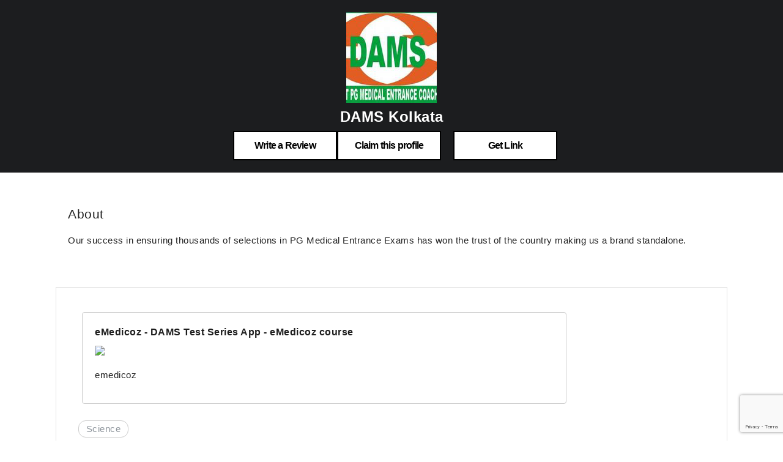

--- FILE ---
content_type: text/html
request_url: https://merithub.com/dams-kolkata
body_size: 4555
content:


 
<!doctype html>
<html>
    <head>
      <meta charset="UTF-8">
<meta name="viewport" content="width=device-width, initial-scale=1.0">
<meta http-equiv="X-UA-Compatible" content="ie=edge">
<script src="https://ajax.googleapis.com/ajax/libs/jquery/3.5.1/jquery.min.js"></script>
<script src="https://d2shdhh2f6q4f0.cloudfront.net/web/theme/js/axios19.min.js?0.012" ></script>
<script src="https://d2shdhh2f6q4f0.cloudfront.net/web/theme/js/materialize.min.js"></script>
<link href="https://fonts.googleapis.com/icon?family=Material+Icons|Material+Icons+Outlined" rel="stylesheet"/>
<link type="text/css" rel="stylesheet" href="https://d2shdhh2f6q4f0.cloudfront.net/web/theme/css/common.css?0.012" media="screen,projection" />


  
      <meta property="og:image" content='https://pic.meritgraph.com/c9fbt5st2n9l1rc5to5g/dams_kolkata-c9fbt5st2n9l1rc5to5g-1.png' />
<meta property="og:title" content='DAMS Kolkata - PG Medical Entrance Coaching Institute, NEET PG' />
<meta property="og:description" content='DAMS Kolkata - PG Medical Entrance Coaching Institute, NEET PG' />
<link rel="shortcut icon" href="https://d2shdhh2f6q4f0.cloudfront.net/web/theme/img/logo/mhfavicon.png" type="image/png" />
<script src="https://d2shdhh2f6q4f0.cloudfront.net/web/accounting/packageui/html/js/packageui.js?0.012"></script>
<link type="text/css" rel="stylesheet"
 href="https://d2shdhh2f6q4f0.cloudfront.net/web/openlearning/opencourseui/css/opencourseui.css?0.012"
 media="screen,projection" />
<script src="https://d2shdhh2f6q4f0.cloudfront.net/web/openlearning/opencourseui/js/opencourseui.js?0.012"></script>
<script src="https://d2shdhh2f6q4f0.cloudfront.net/web/profile/editprofile/assets/js/mltconversion.js?0.012"></script>
<link rel="stylesheet" href="https://d2shdhh2f6q4f0.cloudfront.net/web/profile/editprofile/assets/css/profile-edit.css?0.012">
<link type="text/css" rel="stylesheet"
 href="https://d2shdhh2f6q4f0.cloudfront.net/web/courses/coursecreationui/html/css/coursecreationui.css?0.012" />
<meta name="mhlayout" targetid="ds-fbox1" title="DAMS Kolkata - PG Medical Entrance Coaching Institute, NEET PG" pageid="c9fbt5st2n9l1rc5to5g" />
<script src="https://d2shdhh2f6q4f0.cloudfront.net/web/jsutil/srv/apicall.js?0.012"></script>
<script src="https://d2shdhh2f6q4f0.cloudfront.net/web/jsutil/ui/m-avatar.js?0.012"></script>
<script src="https://d2shdhh2f6q4f0.cloudfront.net/web/profile/editprofile/assets/js/dist/editprofile.js?0.012"></script>
<script src="https://s1.meritgraph.com/mhsrg/v1/js/servicemap/d5ktjk9nuvtb8vbt7l10"></script>
<script src="https://www.google.com/recaptcha/api.js"></script>
<script src="https://d2shdhh2f6q4f0.cloudfront.net/web/jsutil/ui/mhmessage.js?0.012"></script>

<title>DAMS Kolkata - PG Medical Entrance Coaching Institute, NEET PG</title>
  
    
  
  </head>
  <body style="letter-spacing: 0.5px;">
    <div class="row mrg-pad-none" style="background-color: #1c1d1f;">
  <div class="col s48 mrg-pad-none" style="width: 100%; display: flex;
  justify-content: center;padding-top: 20px!important;">

    <div >

      <img src="https://pic.meritgraph.com/c9fbt5st2n9l1rc5to5g/dams_kolkata-c9fbt5st2n9l1rc5to5g-1.png" alt="no-img">

    </div>
    
  </div>

  <div class="col s48 mrg-pad-none white-text center">
    <h1 style="font-size:24px!important;margin-top: 4px!important;" class="mrg-pad-none"> 
      <b> DAMS Kolkata </b> </h1>


      


      <div style="margin-bottom: 20px;">

        <span id="loader"></span>
        <div>
          
          <div style="display: inline-flex;margin-top:10px">
           


           
            
              
             



<a 



onclick="signinforreview('nostatus','false','dams-kolkata','','c9fbt5st2n9l1rc5to5g')"


class="button-59 mrglft">Write a Review</a>


<div id="myReviewTarget"></div>



  

<div class="">
  <button id="claim-profile-btn" class="button-59 g-recaptcha" data-sitekey="6Lc0bD8eAAAAANjZ8H4cKAsmmstuQ_0RkI5ev3jR"
    onclick="redirectToRequestForm('https://merithub.com','c9fbt5st2n9l1rc5to5g','claim','claim-profile-btn')" style="margin-right: 10px;font-weight: 800;">Claim this profile</button>
</div>



 


 
      
            
          
             


<div style="margin-left: 10px;" class="hide-on-small-only">


<div> 
  <a onclick="getWebsiteLinks('dams-kolkata')" class="button-59">Get Link </span> </a>
</div>


<div id="websiteLinkTarget">

</div>
</div>
 
          </div>
        </div>

        
          <!-- <div class="" style="margin-top: 10px !important;">
            <span onclick="redirectToRequestForm('https://merithub.com','c9fbt5st2n9l1rc5to5g','demo', 'demo-profile-btn');" style="padding: 0px 80px; " id="demo-profile-btn" class="button-59">Request a Trial Class</span>
          </div> -->
          
          
          
          
        
         
          
      
      
        
      
        
      </div>

  </div>
</div>




<div id="claim-target">

</div>

<div id="form-modal-target">

</div>


    <div class="row">
      <div class="col s48 push-l3 l42">
        <div class="col s48 white" style="padding: 10px 20px 20px 20px;
        margin-top: 10px;">
          
          <div class="">
            <h2>
              About
            </h2>
  
          </div>
          <div class="">
            <span>
              

  
  

  

  <div class="row mrg-pad-none">
      
  
  
      <div class="editor-content" id="editor-content-d5onvi9nuvt58cmjmhi0">

        
  
            <div class="block-margin-pad">
              <p>
                Our success in ensuring thousands of selections in PG Medical Entrance Exams has won the trust of the country making us a brand standalone.
              </p>
            </div>

            
  
      </div> 
      
    </div>
    

  <script>





    $(document).ready(function(){
      // $('.materialboxed').materialbox();
      

    })


	function loadSessionsForArticle(){
		setTimeout(() => {
      let urlPath = "/" + CurrentNetworkId + "/sessions/active?uid=" + CurrentUserId + "&ct=true"

      loadHtml({
        method: "GET",
        serviceName: "classlistingui",
        urlPath: urlPath,
        networkId: CurrentNetworkId,
        targetId: 'sessions-d5onvi9nuvt58cmjmhgg',
        onSuccess: function(){
          console.log("sessions loaded for article succesfully!!")
          if ($(".classlisting-titlebox").length > 0) {
            $("#sessions-d5onvi9nuvt58cmjmhgg-div").show();
          } 
        },
        onError: function(error){
          console.log("error occurred--", error)
        }
      })
    }, 100);
		
	}

	function loadCoursesForArticle(){
		

		setTimeout(() => {
      
      let urlPath = "/"+ CurrentNetworkId + "/courseslist?type=lv&status=active&userId=" + CurrentUserId

		loadHtml({
			method: "GET",
			serviceName: "coursecreationui",
			urlPath: urlPath,
			networkId:CurrentNetworkId,
			targetId: 'courses-d5onvi9nuvt58cmjmhh0',
			onSuccess: function(){
				console.log("courses successfully loaded inside articleui")
        if ($(".coursui-liset").length > 0) {
          $("#courses-d5onvi9nuvt58cmjmhh0-div").show();

        } 
			},
			onError: function(error){
				console.log("erorr occurred.....", error)
			}
		})
    }, 100);

	}


  function loadBookingForArticle(){
    setTimeout(() => {
      loadHtml({
        method: "GET",
        networkId: CurrentNetworkId,
        urlPath: "/" + CurrentNetworkId + "/learners/" + CurrentUserId + "/services?header=false",
        serviceName: "servicemgmtui",
        targetId: 'booking-d5onvi9nuvt58cmjmhhg',
        loader: "fboxLoader",
        onSuccess: function() {
        },
        onError: function(e) {
          console.log("err while loading services of the user:", e)
        }
      })
    }, 100);
  }

  </script>
 

            </span>
          </div>
           
         
        </div>
      </div>
      
    
      
    </div>

    


    


    

    <div class="row">
      <div class="col s48 push-l3 l42 profile-mrgbtmset"> 
   
        



<div id="more" class="col s48 white" style="border:1px solid #e0e0e0;padding: 10px 20px 20px 20px;
margin-top: 10px;"> 
    
  

  <div class="col s48">













  <div class="row"> 
  <div class="col s48 m48 push-l1 l36 pad-none" style="margin-top: 30px;">
   <div class="profile-sniptbx">
    
      <div class="profile-snipt-mainbx">
        
          <a class="profile-snipt-title" rel="nofollow noopener" href="https://merithub.com/redirect?url=http://www.damsdelhi.com/"> eMedicoz - DAMS Test Series App - eMedicoz course  </a> 
          
          <img src="http://d85g0bvcnm0si.cloudfront.net/../assets/images/login_logo.webp" style="max-width: 100%;
          width: 300px;">
          
        <!-- <a class="btn-floating halfway-fab waves-effect waves-light red" href=""><i class="material-icons">play_arrow</i></a> -->
       </div>
       <div class="profile-snipt-mainbx">
        <p>emedicoz</p>
       </div>

     
    
   </div>
  </div>
  </div>
 
 


<span class="tags-span cursr-txt" style="cursor: text;"> Science </span>


  
  </div>



</div>


   
      </div>

    </div>
    


    


    <p class="profile-footer-st">
    </p>


    


<footer class="page-footer" style="padding-bottom:20px">
    <div class="row">
      
      <div class="col s48 push-l4 l20">
        <h6 class="white-text">Contact</h6>

        
        <p class="grey-text text-lighten-4">
          <i class="material-icons profile-cncle-btn left profile-smallicn"> email</i> 
          <div class="">

            <img class="" src="[data-uri]" alt="no-img">
          </div>
        </p>

        


        

       





      </div>
      
      <div class="col s48 push-l4 l20">

        

        <h6 class="white-text">Socials</h6>

        

        
        <p class="grey-text text-lighten-4">
          <i class="material-icons profile-cncle-btn left profile-smallicn"> language</i> <a target="_blank"
          rel="nofollow noopener" href="https://merithub.com/redirect?url=http://www.damsdelhi.com/" class="white-text ph-icnst" style="margin-left: 5px;"> http://www.damsdelhi.com/ </a>
        </p>
        
  

        




        <div class="flex">


          

          <a style="margin:6px 0px 4px 0px" href="https://merithub.com/redirect?url=https://www.facebook.com/DAMS-Kolkata-874071872714414/" rel="nofollow noopener"
            title="Facebook" target="_blank">


            <div class="circle white profile-cncle-btn" style="height:28px;width:28px">

              <img class="profile-allicnbxset"
                src="https://d2shdhh2f6q4f0.cloudfront.net/web/theme/img/social/facebook-black.png?0.012"
                alt="no-img">


            </div>


          </a>

          


        </div>

        


      </div>
    </div>

</footer>




    
    

<div id="ui-confirmation" class="modal bgclr model-msg-set">
  <div class="modal-content">
   <h5 id="ui-title" class="set-title"> </h5>
   <p id="ui-message" class="largetext"> </p>
   </div>
   
  <div class="modal-footer bgclr">
    <a id="ui-cancel" class="modal-close cl-btn btn-flat txtfrmtnone margright"> Cancel </a>
    <a id="ui-confirm" class="modal-close pa-btn btn-flat txtfrmtnone"> Ok </a>
  </div>
 </div>
    <div id="ui-alert" class="modal mdlset bgclr model-msg-set">
 <div class="modal-content">
  <p id="alert-message" class="msg-text-set"> </p>
 </div>

 <div class="modal-footer bgclr">
  <a id="alert-confirm" class="modal-close pa-btn btn-flat txtfrmtnone"> Ok </a>
 </div>
</div>





<script>
 $(document).ready(()=>{
  $('#ui-alert').modal();
  $('#ui-confirmation').modal();
 })
</script>



    <script>

  function redirectToRequestForm(uisrvURL, networkId, formType, btnId, link){
    let encodedLink = encodeURIComponent(link)
    console.log("calendar link is.......", encodedLink)
    console.log("form type asked is =>", formType)
    loadHtml({
      method: "GET",
      serviceName: "crmui",
      urlPath: "/forms/" + networkId + "/" + formType + "?link=" + encodedLink,
      buttonId: btnId,
      targetId: 'form-modal-target',
      loader: "fboxLoader",
      onSuccess: function(){
        console.log("successfull!!!")
        $('.modal').modal();
        $("#form-modal").modal('open');
      }
    })
  }



</script>

    <script>
      var IsPreloginUser = "true"
      var networkId = "c9fbt5st2n9l1rc5to5g"
      var userId = ""
      var cookieDomain = ".merithub.com"
    </script>
  </body>
  
</html>

--- FILE ---
content_type: text/html; charset=utf-8
request_url: https://www.google.com/recaptcha/api2/anchor?ar=1&k=6Lc0bD8eAAAAANjZ8H4cKAsmmstuQ_0RkI5ev3jR&co=aHR0cHM6Ly9tZXJpdGh1Yi5jb206NDQz&hl=en&v=PoyoqOPhxBO7pBk68S4YbpHZ&size=invisible&anchor-ms=20000&execute-ms=30000&cb=7zfzd24zw97f
body_size: 48674
content:
<!DOCTYPE HTML><html dir="ltr" lang="en"><head><meta http-equiv="Content-Type" content="text/html; charset=UTF-8">
<meta http-equiv="X-UA-Compatible" content="IE=edge">
<title>reCAPTCHA</title>
<style type="text/css">
/* cyrillic-ext */
@font-face {
  font-family: 'Roboto';
  font-style: normal;
  font-weight: 400;
  font-stretch: 100%;
  src: url(//fonts.gstatic.com/s/roboto/v48/KFO7CnqEu92Fr1ME7kSn66aGLdTylUAMa3GUBHMdazTgWw.woff2) format('woff2');
  unicode-range: U+0460-052F, U+1C80-1C8A, U+20B4, U+2DE0-2DFF, U+A640-A69F, U+FE2E-FE2F;
}
/* cyrillic */
@font-face {
  font-family: 'Roboto';
  font-style: normal;
  font-weight: 400;
  font-stretch: 100%;
  src: url(//fonts.gstatic.com/s/roboto/v48/KFO7CnqEu92Fr1ME7kSn66aGLdTylUAMa3iUBHMdazTgWw.woff2) format('woff2');
  unicode-range: U+0301, U+0400-045F, U+0490-0491, U+04B0-04B1, U+2116;
}
/* greek-ext */
@font-face {
  font-family: 'Roboto';
  font-style: normal;
  font-weight: 400;
  font-stretch: 100%;
  src: url(//fonts.gstatic.com/s/roboto/v48/KFO7CnqEu92Fr1ME7kSn66aGLdTylUAMa3CUBHMdazTgWw.woff2) format('woff2');
  unicode-range: U+1F00-1FFF;
}
/* greek */
@font-face {
  font-family: 'Roboto';
  font-style: normal;
  font-weight: 400;
  font-stretch: 100%;
  src: url(//fonts.gstatic.com/s/roboto/v48/KFO7CnqEu92Fr1ME7kSn66aGLdTylUAMa3-UBHMdazTgWw.woff2) format('woff2');
  unicode-range: U+0370-0377, U+037A-037F, U+0384-038A, U+038C, U+038E-03A1, U+03A3-03FF;
}
/* math */
@font-face {
  font-family: 'Roboto';
  font-style: normal;
  font-weight: 400;
  font-stretch: 100%;
  src: url(//fonts.gstatic.com/s/roboto/v48/KFO7CnqEu92Fr1ME7kSn66aGLdTylUAMawCUBHMdazTgWw.woff2) format('woff2');
  unicode-range: U+0302-0303, U+0305, U+0307-0308, U+0310, U+0312, U+0315, U+031A, U+0326-0327, U+032C, U+032F-0330, U+0332-0333, U+0338, U+033A, U+0346, U+034D, U+0391-03A1, U+03A3-03A9, U+03B1-03C9, U+03D1, U+03D5-03D6, U+03F0-03F1, U+03F4-03F5, U+2016-2017, U+2034-2038, U+203C, U+2040, U+2043, U+2047, U+2050, U+2057, U+205F, U+2070-2071, U+2074-208E, U+2090-209C, U+20D0-20DC, U+20E1, U+20E5-20EF, U+2100-2112, U+2114-2115, U+2117-2121, U+2123-214F, U+2190, U+2192, U+2194-21AE, U+21B0-21E5, U+21F1-21F2, U+21F4-2211, U+2213-2214, U+2216-22FF, U+2308-230B, U+2310, U+2319, U+231C-2321, U+2336-237A, U+237C, U+2395, U+239B-23B7, U+23D0, U+23DC-23E1, U+2474-2475, U+25AF, U+25B3, U+25B7, U+25BD, U+25C1, U+25CA, U+25CC, U+25FB, U+266D-266F, U+27C0-27FF, U+2900-2AFF, U+2B0E-2B11, U+2B30-2B4C, U+2BFE, U+3030, U+FF5B, U+FF5D, U+1D400-1D7FF, U+1EE00-1EEFF;
}
/* symbols */
@font-face {
  font-family: 'Roboto';
  font-style: normal;
  font-weight: 400;
  font-stretch: 100%;
  src: url(//fonts.gstatic.com/s/roboto/v48/KFO7CnqEu92Fr1ME7kSn66aGLdTylUAMaxKUBHMdazTgWw.woff2) format('woff2');
  unicode-range: U+0001-000C, U+000E-001F, U+007F-009F, U+20DD-20E0, U+20E2-20E4, U+2150-218F, U+2190, U+2192, U+2194-2199, U+21AF, U+21E6-21F0, U+21F3, U+2218-2219, U+2299, U+22C4-22C6, U+2300-243F, U+2440-244A, U+2460-24FF, U+25A0-27BF, U+2800-28FF, U+2921-2922, U+2981, U+29BF, U+29EB, U+2B00-2BFF, U+4DC0-4DFF, U+FFF9-FFFB, U+10140-1018E, U+10190-1019C, U+101A0, U+101D0-101FD, U+102E0-102FB, U+10E60-10E7E, U+1D2C0-1D2D3, U+1D2E0-1D37F, U+1F000-1F0FF, U+1F100-1F1AD, U+1F1E6-1F1FF, U+1F30D-1F30F, U+1F315, U+1F31C, U+1F31E, U+1F320-1F32C, U+1F336, U+1F378, U+1F37D, U+1F382, U+1F393-1F39F, U+1F3A7-1F3A8, U+1F3AC-1F3AF, U+1F3C2, U+1F3C4-1F3C6, U+1F3CA-1F3CE, U+1F3D4-1F3E0, U+1F3ED, U+1F3F1-1F3F3, U+1F3F5-1F3F7, U+1F408, U+1F415, U+1F41F, U+1F426, U+1F43F, U+1F441-1F442, U+1F444, U+1F446-1F449, U+1F44C-1F44E, U+1F453, U+1F46A, U+1F47D, U+1F4A3, U+1F4B0, U+1F4B3, U+1F4B9, U+1F4BB, U+1F4BF, U+1F4C8-1F4CB, U+1F4D6, U+1F4DA, U+1F4DF, U+1F4E3-1F4E6, U+1F4EA-1F4ED, U+1F4F7, U+1F4F9-1F4FB, U+1F4FD-1F4FE, U+1F503, U+1F507-1F50B, U+1F50D, U+1F512-1F513, U+1F53E-1F54A, U+1F54F-1F5FA, U+1F610, U+1F650-1F67F, U+1F687, U+1F68D, U+1F691, U+1F694, U+1F698, U+1F6AD, U+1F6B2, U+1F6B9-1F6BA, U+1F6BC, U+1F6C6-1F6CF, U+1F6D3-1F6D7, U+1F6E0-1F6EA, U+1F6F0-1F6F3, U+1F6F7-1F6FC, U+1F700-1F7FF, U+1F800-1F80B, U+1F810-1F847, U+1F850-1F859, U+1F860-1F887, U+1F890-1F8AD, U+1F8B0-1F8BB, U+1F8C0-1F8C1, U+1F900-1F90B, U+1F93B, U+1F946, U+1F984, U+1F996, U+1F9E9, U+1FA00-1FA6F, U+1FA70-1FA7C, U+1FA80-1FA89, U+1FA8F-1FAC6, U+1FACE-1FADC, U+1FADF-1FAE9, U+1FAF0-1FAF8, U+1FB00-1FBFF;
}
/* vietnamese */
@font-face {
  font-family: 'Roboto';
  font-style: normal;
  font-weight: 400;
  font-stretch: 100%;
  src: url(//fonts.gstatic.com/s/roboto/v48/KFO7CnqEu92Fr1ME7kSn66aGLdTylUAMa3OUBHMdazTgWw.woff2) format('woff2');
  unicode-range: U+0102-0103, U+0110-0111, U+0128-0129, U+0168-0169, U+01A0-01A1, U+01AF-01B0, U+0300-0301, U+0303-0304, U+0308-0309, U+0323, U+0329, U+1EA0-1EF9, U+20AB;
}
/* latin-ext */
@font-face {
  font-family: 'Roboto';
  font-style: normal;
  font-weight: 400;
  font-stretch: 100%;
  src: url(//fonts.gstatic.com/s/roboto/v48/KFO7CnqEu92Fr1ME7kSn66aGLdTylUAMa3KUBHMdazTgWw.woff2) format('woff2');
  unicode-range: U+0100-02BA, U+02BD-02C5, U+02C7-02CC, U+02CE-02D7, U+02DD-02FF, U+0304, U+0308, U+0329, U+1D00-1DBF, U+1E00-1E9F, U+1EF2-1EFF, U+2020, U+20A0-20AB, U+20AD-20C0, U+2113, U+2C60-2C7F, U+A720-A7FF;
}
/* latin */
@font-face {
  font-family: 'Roboto';
  font-style: normal;
  font-weight: 400;
  font-stretch: 100%;
  src: url(//fonts.gstatic.com/s/roboto/v48/KFO7CnqEu92Fr1ME7kSn66aGLdTylUAMa3yUBHMdazQ.woff2) format('woff2');
  unicode-range: U+0000-00FF, U+0131, U+0152-0153, U+02BB-02BC, U+02C6, U+02DA, U+02DC, U+0304, U+0308, U+0329, U+2000-206F, U+20AC, U+2122, U+2191, U+2193, U+2212, U+2215, U+FEFF, U+FFFD;
}
/* cyrillic-ext */
@font-face {
  font-family: 'Roboto';
  font-style: normal;
  font-weight: 500;
  font-stretch: 100%;
  src: url(//fonts.gstatic.com/s/roboto/v48/KFO7CnqEu92Fr1ME7kSn66aGLdTylUAMa3GUBHMdazTgWw.woff2) format('woff2');
  unicode-range: U+0460-052F, U+1C80-1C8A, U+20B4, U+2DE0-2DFF, U+A640-A69F, U+FE2E-FE2F;
}
/* cyrillic */
@font-face {
  font-family: 'Roboto';
  font-style: normal;
  font-weight: 500;
  font-stretch: 100%;
  src: url(//fonts.gstatic.com/s/roboto/v48/KFO7CnqEu92Fr1ME7kSn66aGLdTylUAMa3iUBHMdazTgWw.woff2) format('woff2');
  unicode-range: U+0301, U+0400-045F, U+0490-0491, U+04B0-04B1, U+2116;
}
/* greek-ext */
@font-face {
  font-family: 'Roboto';
  font-style: normal;
  font-weight: 500;
  font-stretch: 100%;
  src: url(//fonts.gstatic.com/s/roboto/v48/KFO7CnqEu92Fr1ME7kSn66aGLdTylUAMa3CUBHMdazTgWw.woff2) format('woff2');
  unicode-range: U+1F00-1FFF;
}
/* greek */
@font-face {
  font-family: 'Roboto';
  font-style: normal;
  font-weight: 500;
  font-stretch: 100%;
  src: url(//fonts.gstatic.com/s/roboto/v48/KFO7CnqEu92Fr1ME7kSn66aGLdTylUAMa3-UBHMdazTgWw.woff2) format('woff2');
  unicode-range: U+0370-0377, U+037A-037F, U+0384-038A, U+038C, U+038E-03A1, U+03A3-03FF;
}
/* math */
@font-face {
  font-family: 'Roboto';
  font-style: normal;
  font-weight: 500;
  font-stretch: 100%;
  src: url(//fonts.gstatic.com/s/roboto/v48/KFO7CnqEu92Fr1ME7kSn66aGLdTylUAMawCUBHMdazTgWw.woff2) format('woff2');
  unicode-range: U+0302-0303, U+0305, U+0307-0308, U+0310, U+0312, U+0315, U+031A, U+0326-0327, U+032C, U+032F-0330, U+0332-0333, U+0338, U+033A, U+0346, U+034D, U+0391-03A1, U+03A3-03A9, U+03B1-03C9, U+03D1, U+03D5-03D6, U+03F0-03F1, U+03F4-03F5, U+2016-2017, U+2034-2038, U+203C, U+2040, U+2043, U+2047, U+2050, U+2057, U+205F, U+2070-2071, U+2074-208E, U+2090-209C, U+20D0-20DC, U+20E1, U+20E5-20EF, U+2100-2112, U+2114-2115, U+2117-2121, U+2123-214F, U+2190, U+2192, U+2194-21AE, U+21B0-21E5, U+21F1-21F2, U+21F4-2211, U+2213-2214, U+2216-22FF, U+2308-230B, U+2310, U+2319, U+231C-2321, U+2336-237A, U+237C, U+2395, U+239B-23B7, U+23D0, U+23DC-23E1, U+2474-2475, U+25AF, U+25B3, U+25B7, U+25BD, U+25C1, U+25CA, U+25CC, U+25FB, U+266D-266F, U+27C0-27FF, U+2900-2AFF, U+2B0E-2B11, U+2B30-2B4C, U+2BFE, U+3030, U+FF5B, U+FF5D, U+1D400-1D7FF, U+1EE00-1EEFF;
}
/* symbols */
@font-face {
  font-family: 'Roboto';
  font-style: normal;
  font-weight: 500;
  font-stretch: 100%;
  src: url(//fonts.gstatic.com/s/roboto/v48/KFO7CnqEu92Fr1ME7kSn66aGLdTylUAMaxKUBHMdazTgWw.woff2) format('woff2');
  unicode-range: U+0001-000C, U+000E-001F, U+007F-009F, U+20DD-20E0, U+20E2-20E4, U+2150-218F, U+2190, U+2192, U+2194-2199, U+21AF, U+21E6-21F0, U+21F3, U+2218-2219, U+2299, U+22C4-22C6, U+2300-243F, U+2440-244A, U+2460-24FF, U+25A0-27BF, U+2800-28FF, U+2921-2922, U+2981, U+29BF, U+29EB, U+2B00-2BFF, U+4DC0-4DFF, U+FFF9-FFFB, U+10140-1018E, U+10190-1019C, U+101A0, U+101D0-101FD, U+102E0-102FB, U+10E60-10E7E, U+1D2C0-1D2D3, U+1D2E0-1D37F, U+1F000-1F0FF, U+1F100-1F1AD, U+1F1E6-1F1FF, U+1F30D-1F30F, U+1F315, U+1F31C, U+1F31E, U+1F320-1F32C, U+1F336, U+1F378, U+1F37D, U+1F382, U+1F393-1F39F, U+1F3A7-1F3A8, U+1F3AC-1F3AF, U+1F3C2, U+1F3C4-1F3C6, U+1F3CA-1F3CE, U+1F3D4-1F3E0, U+1F3ED, U+1F3F1-1F3F3, U+1F3F5-1F3F7, U+1F408, U+1F415, U+1F41F, U+1F426, U+1F43F, U+1F441-1F442, U+1F444, U+1F446-1F449, U+1F44C-1F44E, U+1F453, U+1F46A, U+1F47D, U+1F4A3, U+1F4B0, U+1F4B3, U+1F4B9, U+1F4BB, U+1F4BF, U+1F4C8-1F4CB, U+1F4D6, U+1F4DA, U+1F4DF, U+1F4E3-1F4E6, U+1F4EA-1F4ED, U+1F4F7, U+1F4F9-1F4FB, U+1F4FD-1F4FE, U+1F503, U+1F507-1F50B, U+1F50D, U+1F512-1F513, U+1F53E-1F54A, U+1F54F-1F5FA, U+1F610, U+1F650-1F67F, U+1F687, U+1F68D, U+1F691, U+1F694, U+1F698, U+1F6AD, U+1F6B2, U+1F6B9-1F6BA, U+1F6BC, U+1F6C6-1F6CF, U+1F6D3-1F6D7, U+1F6E0-1F6EA, U+1F6F0-1F6F3, U+1F6F7-1F6FC, U+1F700-1F7FF, U+1F800-1F80B, U+1F810-1F847, U+1F850-1F859, U+1F860-1F887, U+1F890-1F8AD, U+1F8B0-1F8BB, U+1F8C0-1F8C1, U+1F900-1F90B, U+1F93B, U+1F946, U+1F984, U+1F996, U+1F9E9, U+1FA00-1FA6F, U+1FA70-1FA7C, U+1FA80-1FA89, U+1FA8F-1FAC6, U+1FACE-1FADC, U+1FADF-1FAE9, U+1FAF0-1FAF8, U+1FB00-1FBFF;
}
/* vietnamese */
@font-face {
  font-family: 'Roboto';
  font-style: normal;
  font-weight: 500;
  font-stretch: 100%;
  src: url(//fonts.gstatic.com/s/roboto/v48/KFO7CnqEu92Fr1ME7kSn66aGLdTylUAMa3OUBHMdazTgWw.woff2) format('woff2');
  unicode-range: U+0102-0103, U+0110-0111, U+0128-0129, U+0168-0169, U+01A0-01A1, U+01AF-01B0, U+0300-0301, U+0303-0304, U+0308-0309, U+0323, U+0329, U+1EA0-1EF9, U+20AB;
}
/* latin-ext */
@font-face {
  font-family: 'Roboto';
  font-style: normal;
  font-weight: 500;
  font-stretch: 100%;
  src: url(//fonts.gstatic.com/s/roboto/v48/KFO7CnqEu92Fr1ME7kSn66aGLdTylUAMa3KUBHMdazTgWw.woff2) format('woff2');
  unicode-range: U+0100-02BA, U+02BD-02C5, U+02C7-02CC, U+02CE-02D7, U+02DD-02FF, U+0304, U+0308, U+0329, U+1D00-1DBF, U+1E00-1E9F, U+1EF2-1EFF, U+2020, U+20A0-20AB, U+20AD-20C0, U+2113, U+2C60-2C7F, U+A720-A7FF;
}
/* latin */
@font-face {
  font-family: 'Roboto';
  font-style: normal;
  font-weight: 500;
  font-stretch: 100%;
  src: url(//fonts.gstatic.com/s/roboto/v48/KFO7CnqEu92Fr1ME7kSn66aGLdTylUAMa3yUBHMdazQ.woff2) format('woff2');
  unicode-range: U+0000-00FF, U+0131, U+0152-0153, U+02BB-02BC, U+02C6, U+02DA, U+02DC, U+0304, U+0308, U+0329, U+2000-206F, U+20AC, U+2122, U+2191, U+2193, U+2212, U+2215, U+FEFF, U+FFFD;
}
/* cyrillic-ext */
@font-face {
  font-family: 'Roboto';
  font-style: normal;
  font-weight: 900;
  font-stretch: 100%;
  src: url(//fonts.gstatic.com/s/roboto/v48/KFO7CnqEu92Fr1ME7kSn66aGLdTylUAMa3GUBHMdazTgWw.woff2) format('woff2');
  unicode-range: U+0460-052F, U+1C80-1C8A, U+20B4, U+2DE0-2DFF, U+A640-A69F, U+FE2E-FE2F;
}
/* cyrillic */
@font-face {
  font-family: 'Roboto';
  font-style: normal;
  font-weight: 900;
  font-stretch: 100%;
  src: url(//fonts.gstatic.com/s/roboto/v48/KFO7CnqEu92Fr1ME7kSn66aGLdTylUAMa3iUBHMdazTgWw.woff2) format('woff2');
  unicode-range: U+0301, U+0400-045F, U+0490-0491, U+04B0-04B1, U+2116;
}
/* greek-ext */
@font-face {
  font-family: 'Roboto';
  font-style: normal;
  font-weight: 900;
  font-stretch: 100%;
  src: url(//fonts.gstatic.com/s/roboto/v48/KFO7CnqEu92Fr1ME7kSn66aGLdTylUAMa3CUBHMdazTgWw.woff2) format('woff2');
  unicode-range: U+1F00-1FFF;
}
/* greek */
@font-face {
  font-family: 'Roboto';
  font-style: normal;
  font-weight: 900;
  font-stretch: 100%;
  src: url(//fonts.gstatic.com/s/roboto/v48/KFO7CnqEu92Fr1ME7kSn66aGLdTylUAMa3-UBHMdazTgWw.woff2) format('woff2');
  unicode-range: U+0370-0377, U+037A-037F, U+0384-038A, U+038C, U+038E-03A1, U+03A3-03FF;
}
/* math */
@font-face {
  font-family: 'Roboto';
  font-style: normal;
  font-weight: 900;
  font-stretch: 100%;
  src: url(//fonts.gstatic.com/s/roboto/v48/KFO7CnqEu92Fr1ME7kSn66aGLdTylUAMawCUBHMdazTgWw.woff2) format('woff2');
  unicode-range: U+0302-0303, U+0305, U+0307-0308, U+0310, U+0312, U+0315, U+031A, U+0326-0327, U+032C, U+032F-0330, U+0332-0333, U+0338, U+033A, U+0346, U+034D, U+0391-03A1, U+03A3-03A9, U+03B1-03C9, U+03D1, U+03D5-03D6, U+03F0-03F1, U+03F4-03F5, U+2016-2017, U+2034-2038, U+203C, U+2040, U+2043, U+2047, U+2050, U+2057, U+205F, U+2070-2071, U+2074-208E, U+2090-209C, U+20D0-20DC, U+20E1, U+20E5-20EF, U+2100-2112, U+2114-2115, U+2117-2121, U+2123-214F, U+2190, U+2192, U+2194-21AE, U+21B0-21E5, U+21F1-21F2, U+21F4-2211, U+2213-2214, U+2216-22FF, U+2308-230B, U+2310, U+2319, U+231C-2321, U+2336-237A, U+237C, U+2395, U+239B-23B7, U+23D0, U+23DC-23E1, U+2474-2475, U+25AF, U+25B3, U+25B7, U+25BD, U+25C1, U+25CA, U+25CC, U+25FB, U+266D-266F, U+27C0-27FF, U+2900-2AFF, U+2B0E-2B11, U+2B30-2B4C, U+2BFE, U+3030, U+FF5B, U+FF5D, U+1D400-1D7FF, U+1EE00-1EEFF;
}
/* symbols */
@font-face {
  font-family: 'Roboto';
  font-style: normal;
  font-weight: 900;
  font-stretch: 100%;
  src: url(//fonts.gstatic.com/s/roboto/v48/KFO7CnqEu92Fr1ME7kSn66aGLdTylUAMaxKUBHMdazTgWw.woff2) format('woff2');
  unicode-range: U+0001-000C, U+000E-001F, U+007F-009F, U+20DD-20E0, U+20E2-20E4, U+2150-218F, U+2190, U+2192, U+2194-2199, U+21AF, U+21E6-21F0, U+21F3, U+2218-2219, U+2299, U+22C4-22C6, U+2300-243F, U+2440-244A, U+2460-24FF, U+25A0-27BF, U+2800-28FF, U+2921-2922, U+2981, U+29BF, U+29EB, U+2B00-2BFF, U+4DC0-4DFF, U+FFF9-FFFB, U+10140-1018E, U+10190-1019C, U+101A0, U+101D0-101FD, U+102E0-102FB, U+10E60-10E7E, U+1D2C0-1D2D3, U+1D2E0-1D37F, U+1F000-1F0FF, U+1F100-1F1AD, U+1F1E6-1F1FF, U+1F30D-1F30F, U+1F315, U+1F31C, U+1F31E, U+1F320-1F32C, U+1F336, U+1F378, U+1F37D, U+1F382, U+1F393-1F39F, U+1F3A7-1F3A8, U+1F3AC-1F3AF, U+1F3C2, U+1F3C4-1F3C6, U+1F3CA-1F3CE, U+1F3D4-1F3E0, U+1F3ED, U+1F3F1-1F3F3, U+1F3F5-1F3F7, U+1F408, U+1F415, U+1F41F, U+1F426, U+1F43F, U+1F441-1F442, U+1F444, U+1F446-1F449, U+1F44C-1F44E, U+1F453, U+1F46A, U+1F47D, U+1F4A3, U+1F4B0, U+1F4B3, U+1F4B9, U+1F4BB, U+1F4BF, U+1F4C8-1F4CB, U+1F4D6, U+1F4DA, U+1F4DF, U+1F4E3-1F4E6, U+1F4EA-1F4ED, U+1F4F7, U+1F4F9-1F4FB, U+1F4FD-1F4FE, U+1F503, U+1F507-1F50B, U+1F50D, U+1F512-1F513, U+1F53E-1F54A, U+1F54F-1F5FA, U+1F610, U+1F650-1F67F, U+1F687, U+1F68D, U+1F691, U+1F694, U+1F698, U+1F6AD, U+1F6B2, U+1F6B9-1F6BA, U+1F6BC, U+1F6C6-1F6CF, U+1F6D3-1F6D7, U+1F6E0-1F6EA, U+1F6F0-1F6F3, U+1F6F7-1F6FC, U+1F700-1F7FF, U+1F800-1F80B, U+1F810-1F847, U+1F850-1F859, U+1F860-1F887, U+1F890-1F8AD, U+1F8B0-1F8BB, U+1F8C0-1F8C1, U+1F900-1F90B, U+1F93B, U+1F946, U+1F984, U+1F996, U+1F9E9, U+1FA00-1FA6F, U+1FA70-1FA7C, U+1FA80-1FA89, U+1FA8F-1FAC6, U+1FACE-1FADC, U+1FADF-1FAE9, U+1FAF0-1FAF8, U+1FB00-1FBFF;
}
/* vietnamese */
@font-face {
  font-family: 'Roboto';
  font-style: normal;
  font-weight: 900;
  font-stretch: 100%;
  src: url(//fonts.gstatic.com/s/roboto/v48/KFO7CnqEu92Fr1ME7kSn66aGLdTylUAMa3OUBHMdazTgWw.woff2) format('woff2');
  unicode-range: U+0102-0103, U+0110-0111, U+0128-0129, U+0168-0169, U+01A0-01A1, U+01AF-01B0, U+0300-0301, U+0303-0304, U+0308-0309, U+0323, U+0329, U+1EA0-1EF9, U+20AB;
}
/* latin-ext */
@font-face {
  font-family: 'Roboto';
  font-style: normal;
  font-weight: 900;
  font-stretch: 100%;
  src: url(//fonts.gstatic.com/s/roboto/v48/KFO7CnqEu92Fr1ME7kSn66aGLdTylUAMa3KUBHMdazTgWw.woff2) format('woff2');
  unicode-range: U+0100-02BA, U+02BD-02C5, U+02C7-02CC, U+02CE-02D7, U+02DD-02FF, U+0304, U+0308, U+0329, U+1D00-1DBF, U+1E00-1E9F, U+1EF2-1EFF, U+2020, U+20A0-20AB, U+20AD-20C0, U+2113, U+2C60-2C7F, U+A720-A7FF;
}
/* latin */
@font-face {
  font-family: 'Roboto';
  font-style: normal;
  font-weight: 900;
  font-stretch: 100%;
  src: url(//fonts.gstatic.com/s/roboto/v48/KFO7CnqEu92Fr1ME7kSn66aGLdTylUAMa3yUBHMdazQ.woff2) format('woff2');
  unicode-range: U+0000-00FF, U+0131, U+0152-0153, U+02BB-02BC, U+02C6, U+02DA, U+02DC, U+0304, U+0308, U+0329, U+2000-206F, U+20AC, U+2122, U+2191, U+2193, U+2212, U+2215, U+FEFF, U+FFFD;
}

</style>
<link rel="stylesheet" type="text/css" href="https://www.gstatic.com/recaptcha/releases/PoyoqOPhxBO7pBk68S4YbpHZ/styles__ltr.css">
<script nonce="iMAVVqa4vxqQUS0_3uWFbg" type="text/javascript">window['__recaptcha_api'] = 'https://www.google.com/recaptcha/api2/';</script>
<script type="text/javascript" src="https://www.gstatic.com/recaptcha/releases/PoyoqOPhxBO7pBk68S4YbpHZ/recaptcha__en.js" nonce="iMAVVqa4vxqQUS0_3uWFbg">
      
    </script></head>
<body><div id="rc-anchor-alert" class="rc-anchor-alert"></div>
<input type="hidden" id="recaptcha-token" value="[base64]">
<script type="text/javascript" nonce="iMAVVqa4vxqQUS0_3uWFbg">
      recaptcha.anchor.Main.init("[\x22ainput\x22,[\x22bgdata\x22,\x22\x22,\[base64]/[base64]/[base64]/[base64]/[base64]/UltsKytdPUU6KEU8MjA0OD9SW2wrK109RT4+NnwxOTI6KChFJjY0NTEyKT09NTUyOTYmJk0rMTxjLmxlbmd0aCYmKGMuY2hhckNvZGVBdChNKzEpJjY0NTEyKT09NTYzMjA/[base64]/[base64]/[base64]/[base64]/[base64]/[base64]/[base64]\x22,\[base64]\\u003d\\u003d\x22,\x22HyrCmWlqeMK0fMO3CCjCvMOdw5FTD0HDoFomesKJw7HDisKgJcO4N8OvM8Kuw6XCql/DoBzDhcK+aMKpwrR4woPDkTRMbUDDrT/CoF53VEttwr/DhELCrMOuFSfCkMKUSsKFXMKCf3vChcKdwrrDqcKmLRbClGzDiW8Kw43CrsK3w4LClMK3wrJsTTjCh8Kiwrh4HcOSw6/Dvw3DvsOowqDDn1Z+QcOWwpEzAsKMwpDCvlxdCF/[base64]/Dk0HCnMKewrDChhQUwrhHCcKSAMKeCMKWOsOXQzvDjMOHwpY0CQDDswlfw7PCkCRaw41baHJkw64jw6hGw67CkMK4YsK0WBYzw6o1KMKkwp7ClsOYe3jCukQQw6Yzw4vDr8OfEFLDpcO8fnzDvsK2wrLCpsOjw6DCvcKyaMOUJn/DgcKNAcKOwp4mSCLDrcOwwpsQeMKpwonDkzIXSsObasKgwrHCo8KVDy/CjcKkAsKqw4zDkBTCkCfDm8OOHTgIwrvDuMOgdj0bw4tRwrEpKcOEwrJGCMKlwoPDoxLCrRAzEsKEw7/Coxtjw7/CrgVfw5NFw6EYw7YtD1zDjxXCu0TDhcOHR8OnD8Kyw7vClcKxwrE/wonDscK2KMOtw5hRw5VoUTslGAQ0wqzCk8KcDD3DhcKYWcKXGcKcC0vCucOxwpLDlW4sex/DpMKKUcOfwp04TAnDgVpvwqDDqSjConTDmMOKQcOsdkLDlQXCgw3DhcO8w4jCscOHwrPDgDk5woTDlMKFLsOiw59JU8KFWMKrw60SAMKNwqlVecKcw73Cnx0UKiHCr8O2YD95w7NZw6PCh8KhM8KswpJHw6LCr8OOF3c0I8KHC8OCwq/CqVLCmMKKw7TCssOJEMOGwozDksKNCifCnMKAFcODwqwpFx0NGMOPw5xEDcOuwoPCgQTDl8KeYQrDinzDgMK4EcKyw7fDmMKyw4UTw6Ebw6MVw4wRwpXDoG1Ww7/Di8OhcWtzw6wvwo1Dw40pw4MIP8K6wrbCnDRAFsKtMMOLw4HDr8KvJwPCm3vCmcOKIMKBZlbCgcObwo7DusOuU2bDu2QUwqQ/w7LCmEVcwpgyWw/DmMKuW8O/wqzCshcSwo4iIxfCpg/CmiYtBMOSFQPDnB3DgmHDhsKhKcKNWWrDkcOmIyIkWsKHb37CrMKhS8OpPMOvwqxwXjXDvMK1KMO0PcOKwobDlcORwr3DmmPCpWwtJsKybUbDgMKOwoYmwqvCn8K4wonCtzIxw4RPwobDtm/Diwl+NQwbNMO+w4jDs8ONWcKxWMOdYsOrRh5zZBxHL8KRwpNkHwHDh8KPwo7CgFcdw7PChF1AAcKjRCfCicOBw77Dj8OKby1IPcKoV1/CmQMFw7LDgMK0DcOhworDsTXCkTrDmkTDgSvCpMO6w5jDlcKAw6w2wrnCjVzCmMKOFjZHw4sewqPDl8OCwpjCrcKDwqZnwp/[base64]/CqsONecKeQsKhw7xkcljDtXJRMMOgw4tIwr7DusKyVcOlwpXDoAgcWWTDgsOewqXCjSDChsOaS8OWdMOqRxDDuMOkwrbDkMOQwofCtMKmIAfDgjB/woE5SMKmNMOGTADCnAwVYRAgwqrCkg0udgIlUMO+HMKkwowhwoAoRsKOOHfDs0zDq8K7bUnDgBxNCMKAw5zCj07Dp8K9w4JCXAHCpsKowpvDrHA1w6fDvl7Ch8K7wo7CqgPCh1zDkMOZwoxqO8ONQ8K/w4pLGlvDhG5xYcOhwrU1woLDrHrDlWDDl8ORwp7DsFXCqcK4w6HDmMKDQzxnEsKbwrLCm8K0RHzDukzCucKxd3XCrcKHeMOPwpXDiFXDucOaw6DCmQxWw7ktw5DCpsOdwpnCqkNEeBnDtlbDicK5DMKyEjNFAjI8WsKiwql+wp/Cn1Mkw6V3wrZvHERfw7oGJinCt0rDoDNPwp1+w7jCi8KFdcKRHCwiwpTCi8OTJTpywo4cw5ZfXQLDncOww7cyccOVwqnDgB5eH8O4wp7DkGNowop1JcOPenXCpE/CscOnw7Bmw5zCjsKJwrTCucKRUn7DosKBwp4vGsO/[base64]/DpzJywpg+wrfDucO3H8Kfwo/CumbCm8KDBzEwe8Kxw6nCj1kiRyLCh3TDuxoRw4vDlsK/OTDDhhdtPMOowqPCr0nDhcOxw4RIw75cdXQQJCNbw7LCksOSwpdSHmfCvxzDkMOvw7XDrC3Dq8OUHwvDp8KMEcKkYMKcwqTCiCrCscKuw4DCtVnCnMO6w6/DjcOzw5Jgw54vasOTS3XCgMKDw4DDkWPCocKbwr/Dsj0/CMOgw6rCjxLCqHjCgcKPDEvDvAHCrsONZ2/[base64]/Dl8KRwrHDq8OTwpnCh8OAworCvQ5vw7fDnMOUw57DsCJUCMOZez0TXT/CnxfDgEXCjcK4VsOhOggQDMOjw4l6f8K3BcOVwp4QM8KVwr3Dt8KNwr4/W1I7e1QGwq3DigAqFsKfWnnCmcOBYXTDqTLChsOEw6Yiw6XDocK+wq4eVcKsw6MLwrLCqGXCkMO3wqE5TMObazHDlsOrbV5SwolyV3XDg8Kdw7fClsO4wrsHaMKIIiI1w4skwphJwoHDoEwGPcO+w7XDpsODw7nCn8ORwq3DsgY0wozCg8OGw6hWL8KgwpdVw6fDqz/Ct8KPwo/[base64]/w4PCthPCpCobwolzw7rDvsOFw75RRUrCuDVyw4shwrDDs8Kla00xwqrCqnIbAyIJw5jDg8KyM8ONw4rDq8OXwrDDsMKBwrsuwpsaOAF6QMOGwqXDo1cOw4DDqsOUWsKZw5/DtcKRwozDtsOGwrLDosKvwoPCqTfDlGHCm8Kdwo89VMOzwoQlHFPDvyojFD3Du8OfUsK6VsOrw7vDjT9mJ8KoaEbDk8K8GMOcwo9ywqdkwq8kNsKPwoEMfMOPbmh6w6gOwqbDpDPCnWkIA0HCiE3DiTttw7gxwqbDlGMIw5DCmMK/wo0rVG3DgjHCsMOmcmTCicOCwq40bMOYw4fDuWMfw5lMw6TClcOhw5Jdw61hcwrCpxR/wpAiw6vDtMOzPE/Cvk4gPlnChcOtw4ctw6DCrFjDmsOvw7XCsMKEOEU2wq1HwqIRH8OgfsK7w4DCvcO6wqDCscONw5UdcUHChCNLLE58wrYnLsK5w7AIwoxUw5zCo8O2cMOgWwLClEnCmR/CpsO8OkQuw57CgsOzeX7DnHIYwo/ClsKqw4jDqE8WwpU7BXbDu8Omwpl/wpdxwoEwwpXCgy7CvsKEUw7DpVwWNxvDj8ONw5fCiMOGRUxzw7jDssO2w7lCw5Iew4J/FTfDomnDncKRwqbDpMK1w5oPw6zCsWvCoBRFw7PClsKpcFkmw7Qow7DCtU41bsKEccOhVsKJbMOlwqHDvm7DlsKww4/[base64]/DrBDCrmB6CMOIBMKLPcOEcXLDqcOZw61Hw4TDvcOuwpLCscOewpDDn8OjwpzDksOZw74/[base64]/CiF9qPSdfwpbDi3dRw6rDpcK7w7TDhxw2OcKkwpY9w4PDv8KtRcO4E1XDjDLCl37CvB8Cw7R4wpHDnhFrZ8OPV8KrZ8KYw6p3OmBVbSDDu8O3WEEuwoTCvgvCkzHCqsO9YMOGw5krwqZnwoUmw7/Ciz/[base64]/Cp8KXdsOVKUkvwoMKw6HDksOmw4zDsTBARn9+BzZFw5xpwrExw4oCScKKwoY5wokowpnDh8OeHcKZIABhQGDCjsOww45II8KOwqZzGsK6wrtFPsOaEsO/YsO3AMKfwoHDgiHDvMKcWWJVQMOOw4x0wrLCsEt/[base64]/[base64]/CgMOdOcO+wpnCvTACw6gsw61owoDCoUzDiMOIaMOTRcKwbMOaW8OLCsOgw6bCr3fDn8K+w7PCvkXCmg3CvT3CtifDvMKKwqdKCcOGGsKTIcKNw64jw6EHwrkrw5plw74uwpw4JFhfN8K2wog9w7nCnS8eEigDw4XCgQY/wrYww7gaw6bCjsOww57CuRZJw7JJOsKjNMOXdcKMXcO4eWLCgRAYcQFcwrzCq8OTYcOUAg3DkMOuYcOGw7ExwrfCj23Cn8OLwrTCmDzCosKcw6zDqnLDljnChsO3w5/DhcKtAcOXD8KDw5lAIMKPw4cuwrPCtMO4dsORw5rDulNswqrDtBYNwphMwobClRoPw5bDo8KFw4pLa8KwYcOGBW7CszgIXmgVR8OVU8KHwqtYAxLCkhnDl0/CqMOAwrLCh1k1w5nCqCrCvCPCqMOiCsOLb8Ovwq/[base64]/w73Crj9rwqcDwq/DpcOwbjwaw6tNWsKiAMOoMmljw63DqMKuWCxxw4HCmE4uwoBjGMKlwoYdwqhAw4YoJ8Kkw4kow6IBTlBncMKCwpkhwp/CoGQDdHPDhANfwofCv8Oow6YWw5nChlgtf8OOU8KFc2wowrgNw4nDjMOiB8Oxwow3w7A8esKhw788WlBEP8KeCcK+w7PDqcO1AsKBRkfDsC9nXAFIW3RVwrTCtsOmM8KVPsKww7bDmC/Cjl3CuyxCwqNLw4bDpEUDExlyYMKnZz1wwonCrn/CjMOww69+wpDDmMKCw7HCh8OPw70CwovCgmh+w7/CssKfw6jCgMOUw6bDiDkUwqJrw7PDlsOXwr/[base64]/Dj8O2wofDhsOYUAd/[base64]/GjTDi8OEw6PDqcOiwpxdCcOdWsKXw5B6OB4KU8OxwpYJw55cM2slBDofI8O4w5NEWAEQdnnCp8O7O8OpworDmlvDr8K/RxjCuB7Cl3RWfsOpw7oew7fCpMKAwqZcw4hqw4FrO2U5LUMoHEjCs8K0RsKuQwsaEcO/w6cRBcOrwotETcKUJQBqwptrJsOEwofDuMOHQxJiwrVWw7fCjz/CtcKyw48kG2PCs8KHw7TDtg9EKcOOwovDiEjClsKlw5s/wpNLBEXDu8KIw7DCsCPCkMKDXcKGGicswoDCkhMkbh8Yw5R6w5PCrMOXwoTCvMOnwr3DtTTCvsKow7g/wpkOw59PB8Kqw63CkFnCtRTDjTxDBcKkMMKrIlMkw4ITK8O3wos0wrtbeMKDwp4xw6ZWBcK6w6N1XMOtNsOxwqYywrojNMOBwpZ7dA96dHFww6MTHBbDiHxYwqHDoGPDtMK+cQrCucKowpXCg8OiwrRMw50rJDthDS96fMOWw60KGE02w6crasK+w4/CocOwdg3CvMKkw6RBcjDCrh1uwopRwrMdNcKVwp/[base64]/CqsOzwq7Dg00IFMK6dcKqHzoMwr3DvMOjO8KEO8K6b0U0w5bCmBYqHiQ5wpTCozLDocOzw77CgE/DpcOufDPDvcKRKMKaw7LCrVZ/HMKlA8OpJcKPT8OjwqXCmF3Dp8OTdCBKw6dlQcOBSGojOsOuK8OrwrTCusOlwpTChsK/K8OBezpnw4rCtMKMw55ewpLDkXzCrMOewoXDtA3ClxLCt38kw6bCqWp0w53CikzDmnM5wp/Dum7DssOqfnfCuMOTwpZbTsKuY0AyOcKQw6hDw5DDhMKzw6TCnBAbQcOHw7XDmsOTwoxGwqUzdMK3fWzDj2nDjMKRw4/Ch8K4woBYwrvDvGjCmxzChsKtw6BkGWdObQbCuGzChVrCisKWwqjDjMKeGMOlM8OIwosDXMKlwpIawpZLwqRYw6VBB8OHwp3Ch2DCusOaSi0nNMK4w5LDuyxVwrhCVsKBMsK2eD7CtWFMImfDrCxFw6ogJsKSM8KdwrvDr2/CnWXDmMO6XMKowqbCp0/[base64]/CpMKZw5HDu8KlC0/DosK2JgnCmXDCr0TCqMKrw6oESMOEekVbACdnN08cw4DDuwtbw6rDqDzCtMKhwq8EwonCvlIIehzDgB9mHBLDnGk+w7UCBmzCl8O4wp3Cjhhbw4Jew7jDucKgwo3Con/Ct8KVwokPwqbClsOpTcK3ETkPw6gKHcK1W8KUQy5GdsOkwp/CsCTCmlVXw4JILMKGw53Cm8Odw6Fmf8Oow5fDnGXCkG80B2sEw7p/J0vClcKJw7pjCTB4Xlo+wptWw64vD8KvLC5awr8zw75tXRrDn8OVwocrw7TDjV1SYsONZVVNb8OKw7fDrsOHDcKAL8OXYcK6wqo/TipcwroWA0XCs0TCmMKvw6Zmw4IFwqQhA2nCmMK+USZnwpDDl8KywplxwozCjsOJw5RcYDo+w5Qyw5bCp8O5WsOBwrJcfMKzw6YVBsOHw5xBHTPChl7CgCHCm8KKeMO0w7nCjzF7w4hJw74xwpNnw5ZCw55Dw6EJwrPCozPCjzzDhz/CgUV7wrRdXsK8wrpbMXxhGjMPw4VMw7UZwr/DjxdIRsK+L8Oof8ODwr/[base64]/[base64]/CisOvJE3DolXDg8OUw50AwrsNwoEfw64Dw7hBwpnDmMORRsKgQsOEcEAnwqzDpMK/w5PCo8OpwpB/[base64]/CsU0ENiPCs8KPZzvCrifCksOxFXQ0EkvDkyTCu8KoYS7Di1/DhcOgdsOgwoM2wq3DjsKPwqpYwqrCslJtwrjDoRnCphDDp8OMw54FdSLCl8Kxw7PCuj/CvMKMMMObwps2I8OVF3XCtMKZwrbDt17Dv19nwpNPLWt4Sn4lwpgww5LDrlNqH8Okw4xEU8Ohw6TDjMO4w6fDlgJJwo4Sw4E2w65yZjLDtCswBcOxwonDuAfChkZvDBTCusOpMsKdw6DDh17Chk9gw7oNwonClj/DmDnCvcOpTcO4w5A7fRjCucO/SsObUsKbTsKCZMO3EsKdwrnCpUZ+w4JSYmkTwo9MwoUsH3MfKcKgBcOTw5TDp8KSLXXCuDhvWA7DkRrCnknCv8KYQMOJUmHDtwJEK8K1w5PDn8Knw5AdeH9hwr4yd3nCh0VPwrsdw7RiwoDCjXnDmsO7w5LDjXvDg0hdwrDDpMKRV8OKDE3DlcKHw5o7wo/DtyoPDsKsPcK3w4w+w7gHw6QTCcKcFzEVwp/CvsKiw6bDiRLCr8Kwwol5wosafD4PwrgYd05IX8OCwpnDiiLDp8O9CsOJw5p/w7TDnhlPwqrDiMKTwoRZFMOMB8KPwqdjw4PDrcOoWsKHFjNdw74hwpbDg8K1B8ObwobCpMK/worCmionO8Kbw50SRAxSwozClTvDgzrCkcKZV3vCuiTDjcKiCygMJSAEYsKiw51/wrdcIRbDo0orw5LChAZ2wrbCkBvDhcOhXVNiwqoUQnYbw6RMdcKJbMK/w6lqEMOoNSLCl3pNNlvDo8KOFMKoUnQCayvDscOQBmvCvWPCrXjDtnp8w6bDrcOzcsOPw5DDnMOKw5TDk1E+w7XCnATDmR7Cqi18w74jw57DrsO/woLDqMOJTMK/[base64]/DksKZOXk8woBHw7wcwqU+w6lAM8KpRcK/eMOMwo0lw4wAwrjDuUdWwp9xw6vCnH7CmB4jcgoww79vbcKDwr7ClMK5wpbDsMOjwrY/w51ywpZrw7cSw6TCtXfCkMK8E8K2dldhQ8KgwpB4WsOnLVtfYsOCMV/Cig4CwoxRQMKAF2rCoHXCp8K6BcOSw77DtmTCqw7DngRyK8Oxw4jCoGZaQ3/Cr8KuNsKuw5wvw7Fcw6DCk8KUVFhECntSCMKSRsOwDcOEbsKteR1gID9Hw4MjEMKZJ8KnV8OiwonDv8OXw6YMwoPCtgsww6Q4w4LCu8KoTcKlNGETwqjCuioCVGlsewsZw6ceN8OawovDuWTDuBPCqhw9J8OneMOSw7/Dr8OqaEvDsMK8ZFfDu8KNMsOlBgcbGcOAw5PDnMKdwpHDvSPDvcOWTsKBw4LCr8OqUsOGEcK4w7JbE3ABw6vCmkDCvMOOQ1HDi23Cu3sTw4fDjD1pAsKjwonDqUnCnxNvw4Ebw7DCqxDCtEHDjVTDksOJVcOgw45Ja8O9OVbDn8Osw67Dmk0lI8Omwr/Do0vCsH0aGcKeSlbDoMKSVS7CqG/DjcKuEMK5wrFvLAvCjRbCnGVtw6bDmnXDlsOAwpxTCRJ2GV8ZHl09DMOfwogsQWrClMO4w7fDt8KQw47DtEnCv8Kyw6PDk8KDwq8EOl/DgUU+wpvDn8O6BsOAw4DDjDnDm2EHwoVSw4VmbMK+wo/DhsOIFmlRN2HCniZ0w6rDmcO5w6UncGXDmBM5w7YtGMOqw4HDgDJDw7lqBsOpw5Y4w4d3WyISwoAPdDE5IQvDmsO1w7I/w7rCgHpbW8KvZ8K9w6RDKjLDnjAaw512KMOLw6wKEU3DgsKCwrowSy0+wq3CvX4PJURDwqA9WMKLf8OyEiFDVsK7egDCmX7DvCIULx5TcMOPw7zCs0dDw44dKRgHwph/RGHCrBjCmsOONUxacMO9EMOCwo0cwonCuMKzJ15Mw6rCuX8gwq44P8O1VhADaRR4XMKvw4fDgMOiworCjcK6w4ZUwp1AZD3DusK7TXHCiHRrwrlif8Khw63Ck8Kfw4TDsMKvwpIswpBcw7/DrMK3dMKkw4fCqQ9XbHbDncOZw6B0wopkwpwBw6zCrRUjHThfCx99esKhHMKYUsKnwpnDrsKoRcObw5pswq9mwrcQBxzDsDQ+TgvCojnCn8K0wqXCt11IBcO5w4nDkcKwR8Oswq/Cgmtlw7LCq3IAw45BFMK+T2LCk3hUZMOwIcOTIsK8w7B1wqcvbMKmw4PCmcOIVnTDrcK/w6HDhcKfw5dYwokne18/wrbDp0AtL8K6fcK3YsOuwqMnazrCi2pkGjdVwrjCo8KIw55TeMKPACVmIiA0OcO5VQsyC8OpVcO2J2YcWcKGw4/[base64]/DhEkVZRfDgsOmwpARDF7DmUtZH3IEw5xCw5vCqC51QcO/w4RKf8KmYjhwwqAqRMOKw6UIwrNGNkFNTcOUwpdHeV7DmMKXJsK3w60FK8O7wqEjUHLDpXDDjCrDljnCgG9uw6E8HcOhwqQiwoYBZVnDlcO7IsKRw7/[base64]/Ct37DrMKqfsOYPVvCl8KQw47CtWrCqAV2wrsdw6XDvsK0EsKafcOUdMKewotdw7BOwrI5wrMpw6/DnU3Dj8K0wqTDs8O9w7/DusO2w7VuFTbDqlsuw7EcFcO1wrEndcOheSF4wr0Mw5hSwq/[base64]/V3EBwoJjwrfDnELCmQjDhDrDuMO9QgDCtXcRO0shw6llw5rDnsOifwxrw484dAsFZE9MGDjDpcKiw6/[base64]/KMKiPMOhUB9two7DkhbDr8OKcMKIwrXCuMKmwolow4bDqzLCgMOzwpTCh1jDoMKuwr5ow4XDgxZ1wr8iPmnCpsK6wpLCoSoyKsOPaMKSBitRIETDsMK7w6PCuMKywrQIwoDDlMOXaBYXwqbCvWTCrMOdwoQ2DcO9w5TDjsKbdhzDh8OeY0rCrQMgwo/DoCspw6tuwrZ2w7EHw7nDm8OXN8KFw65eQAg6QMOcw6lgwqwOURVCLgzDo3TChnRuw5/DrwN1UVMww5Ndw7jDlMOnJ8K6wo/[base64]/dWBxwoh6w6shw5jCpwhtw43ClMKowrMjMsOvwp/CtxsnwrhhTE/[base64]/CvcKXf8O1dgLDrQAawq/ChxrDqDknw7N1YDdATyJew7hATzVWw5TCngteY8KFHcK1DFxJaTnCtsK/wqZJw4LCo15Fw7zCriRLPsKtZMKGcXjCsGXDnMKNP8KGw6rCv8O2PMO7QsKbGUYHw6FTw6XCqyBAKsO1w7EBw5/ChsK0PnXDicOZwrl5LSDCmSIIwpHDn0vDicOlJMO+fMOec8OBHznDtGkaPcK3QMOCwrLDu2p5bMODwrpYAwLCusO+woPDucO2UmUzwpzCpn/Dkh8Vw6QBw7liwpfCtj06wpkAwoYJw5TCp8KPwp1hSRV5LltxHSXCgE7CiMO2wpZ/w4RrA8Opwq1Be2NDwpskwo/[base64]/DisO0dEJENsK4w487w6N+NsK4wokZw4MrBMOvw5AwwotLBsOEwrpvw4bDsyzCrQbCh8Ksw4Q1wpHDvQLDvHpeTsKQw7FCwo/CjMKHw5bCpUHDp8KLw4U/GErCm8OPw4bDnEvDrcO0w7DDgw/DkMKfQsOQQXI4OVXDuxjCkcK7KMKJFMKmPRNRfjd6w5o1w5PCkMKnHMOCDMKGw79fXy10woVEKD/DjhFoalTCoCTCi8Kmw4TDrMO4w5hIHEbDi8OTw7zDrHgRwqA4FMKGw6rDlRrCkxBPPsO8w44gPkElB8OuKcKIASrChinCrzABw7/CrlV/w43DnyBxw5jDhBIvZBMrEF7CrcKbKBV3LcKodlJdwq5eJ3QFQVJgIWQ5w6rDq8Kbwq/[base64]/CiMKbw4bDgcOSMjHDncK0w4rDjMKeIglncnTCrcOyMl/CvFtMwopVw7d3L1vDgMOQw6hWEUJdJsKawoNfSsKMwp1vNGl8CC/DvlsMfcOEwrRHwqLCqn/CqsO3wp1+QsKKSlRTI3oMwqvCv8ORdcKWw6nDszlzYTXCgGUiw49zw73CqWFBaDpGwq3CjiMyW3kxD8OCEcOfw7Qmw5TDmD7DoDtqw7/DmxUfw4XCnl0FAMORwpl2w4zDhMKew7zCrsORPcKvw4HCjGIFw7ULwo1cPcOcL8K8wrtqE8Onw5VkwpIDHsKRw48YRWzDlcKLw4p5w5cwbMOlOcO8wpXDicO9TyIgainDq1/[base64]/Cm8OxIkzDusOXNcO/Z1xiKsOKfsOIJFbChR9jwoxuwrwvVMOxw6nCgMKTwoTCvsO+w5Mfwr17w7zCnHzCscKYwoXChhHCo8Oyw4s+eMKrNSLCj8OfPsKcQMKRw67Cnx/CrMKaTMKtBGANw5/[base64]/[base64]/GlnDoAQVfsKKw7powogTblZKwroiRX3CrBbDmcK8w5dnD8KhaGHDmsO2wp3CoQbDqsOSw5zCi8KqdcOOI0jCosKMw7vCgSocZnrCozTDiCLDpMOmflozecK/OcObFHYlDB0Bw5hibSHCq2soB1MHC8ODXinCucOfwpjChAQRE8O1YxLCoV7DuMKRPHRxwoVqO13Dq30/w5/[base64]/CpHpOGGbCgyfDkEbDh31UfMO/[base64]/CmW9twqTCoMO/f8OVEXDCrxLCjyPDrMKzCB/Dm8OzcsOvwphESAo1VRDCpcOrazLDnkE1Cg1yHQjCsU/DtcKPJsOdKcKcdWLDvzTChgjDj0oFwoguWMOvAsKIw6/CshJMFG3Ch8KXayNlw5Uqw7oQw70nZgZxwq4rH37CuRHCgWh5wr/[base64]/[base64]/[base64]/DosOMT2tqZMKvw4c1TG/CucOnwpzDqB0Pw40BZ1s3w4Ibw5rCicKqwq4ewqbCqsOFwpRxwqASw6xhLWHDjDpQPlttw78+fF92GMKpwp/[base64]/DsMO3w7Q8QDXDtyIDwo0Cw7XDkcO4w6EaJFV7wpdjw5DCuhPCqMOMw54/[base64]/[base64]/DhwPDtcKbwqTDrUvDomfDlsKKwq7CnXbDpi/Dpi7DgMKlwqrCsMOtDcKtw7kNG8OCYMK7XsOKI8KRw5w4wrodwp3DjsK0w4NEGcKyw7bCohNFScKww5NPwqQ4w5tUw5Jvf8KODMKoGMOwLU07aQAgTiHDsQ/DnsKGCsOLwohTaRhhL8OEwpHDgh/[base64]/CvDR6wpbCmcOKNMKMwpFIwot2GsOMw5BaYX3CssOUwpJCa8K7ACPCscO/Wz4xV2EdTETDo21jHnzDqsOaLGN7b8OncsKww5jCikPDssO2w4Uyw7TCuCrCmsKBFlbCjcOkWcK5MWDDiiLDvRJpwoA3wolrwoPCiDvDmcOiVSfCssO5RxDCvQ/DmFMsw7XDggFgwrAvw7XDgFACwoBlRMKoBsOIwqrDvSYOw5fCmsOBYsOewrlvw5gWwovCqmEneVTCpGTClsKFw57Co2TDr1w8YSglMsKMw7R0wqbDq8KxwpDDoFnCoxE6wr4xQsKWwovDqcK4w4bCkDs1wqFYMsKwwpTCmMOkKSA8wpAqOcOGYMO/w5wmfBjDvmEJwrHCtcK9eU0jW0fCscK4JsO/wojDvcK5FMKDw6kBKsOMXA7Dt0bDkMK4TsOPw4XCo8ObwrAsbw81w4podT7CncO9w4BfAyrCvwzClMKrw5w5VDJYw63DvwJ5wrJlenbDmcKVw4TCgXVIw618w4DCoTfDsAU6w7LDnxHDusKZw74BU8Kxwr/DnT7Cj37DkMKiwpUCam8ew7gSwq88VcOrPsOWwr/Csh7CpE3Cp8KrTw9/c8KhworCpcKmwr/Dp8OxfjICGC3DtjTDocKbayxQIsOyJMO1w4TDi8KNKcKgw61URcKawoxbSsO/w7jDjVhZw5DDtsKaS8OUw5cJwqR+w7/CisOXGcK7wrZiwozDmsOaK0nDlhFcwoXCj8KbbnrCgR7CiMOEWcOIBDnDm8KuR8OfGEg6wqo4D8KFRX4dwqkIcyQswp4Nw5pmUsKOI8Orw5hBT1TDuQfDohVEwpnCrcKEwphMc8Kgw6jDqx7Dny7ChF51G8K2w5/[base64]/NcODwponOcO5wpJBcVrCkMOvwqLCrDnCsMK8MMOfw4nDjxbDgsKWwpM/wp/DsTxLQRctSsOEwo09wr3CrcKYVMKewpHCvcKTwobCtsOtCQk/MsKwVsK6fyggEV3CjiFYwrU7fHjDv8KkMsOEVcKLwrklwq3CtBkCw6/CicO6O8OVNgPCq8KUwrtmLhDClsKRGHVlwrpVfsOjw7Vgw6vCo1vDlBHCrijCncOuMMKvw6bDpgzDvMOSw67Dq1MmMcKUI8KLw7/Ds3PDr8K7bcKTw5DCtMKYOQZUwprCtSTCrlDDizdBWcO+LG5sO8Kow4DCqsKnZWPDvALDlXfCjsK/w79WwpwWZsOAw5rDtMOSwrULwqpvJcOpFF1qwocvemLCh8KMD8K4w4HCrz0DRyPClwPDhsK4woPCpsONwoHCqy8aw4HCknTCt8Onwq03w7nCi1xTSMK4T8KXw6/CqsK8HCfCojRfw7TDocKXwqJlw4/CkVLDqcKTAgwbA1IIXDFhasK8w7HDrwILaMKiwpd0E8OHS27ChMKbwpjChMOmw69dACR9UlkwVxBsfcOIw6cKEC/CmsOZLsOUw6oQfVbDnw7ClUXCvsKowo3DmgZvcXg8w7N9ASfDlTZdwoYvGMKvw7DDgErCo8O7w5llwrzDqMKEdsKwJWnCg8Ojw5/[base64]/DlsK+bRkyw4Mpw7YaCsOFbcKUI35cNgHDmGLDg0/Cl33DsVLDksKzwrlew6TCucK/MQ/DvxLCpcODKwzCmhnDlMO3w71AM8KTRhYZw47CjnzDkRHDo8KzesOGwpHDuzMyUHnChAPDgXzCggIGehbCvcOAwpk3w6TDrMKsYTfCjyF5Fi7ClcKww5jDsBHDp8OlMlTDhsOyDyNHwo9ywonCo8KaMB/CnMOTBEwIecKIYgXDtB3CtcOPAWXDqxY8PsOMwpPCmsOlKcO/[base64]/Gj3DuBXCqMKCDC1KCcKwMsKXwrhDQgLCim7CunQMw6MpbGfDkcOMwpHDgTLDj8OSYMOhw698DzpKLy7Dmid5wr7DpcOSDgTDsMK9KTd7M8OYw5LDq8Kmw4HDnBPCqsKec3PCn8Kuw6wRwqfCig/CmcKdccKjwpVlFnMZw5bCgCxiMAbDnjtmEB48wr0BwrDDk8KAw6MWGmA2HRU0w4zDrkDCqH0ZNcKQUTXDpMO1ciTDqR/DssK6HBp1VcK1w53Djm4uw7bCvsO9WcOWw5/[base64]/U8Kdw4RHw5srWU3DiEDCtHY1wrtgw7nDvMOPwq/Dj8OhLiJywog7IsKAQnQiCkPCqmRAVANcwopiOEUSQVJucH1lBDQ1w5U3I2DCh8KxecO7wr/[base64]/CvMONw4dBf8KEYEDCqizDuBPClsK/[base64]/QsO7NisOwrtMYhjDqsO6TsOqwp/Dok3DhDgDw75bVcOqw6/[base64]/bMOfWljCoQtgw50fHh50w5/ConN4fsKZNcOeQ8KyUsKTcnbDtS/[base64]/wrYewqLCqj04f0HCuBgbwoJgwqBndVcJN8O0wpnCoMKWwoB7wqDDmMKWJA3CtMO+wo5CwprDjErCm8OZRQHDhsOvwqBWw5YRw4nCusKSwqJGw6fCtE3Cu8OMw5JlawHCnsKfPHTDilhsNn3CpcKpMsKSfcK+w5NRKcOFw4VmGTRhJQrDsjAGT0t/w4dnemk9amAnNGwXw4sSw4pSwpogw6nCrj09w4Y+w55CT8OQw70EDcKdb8OJw5Fxw41pTnx2wotiJMKbw4JCw5vDlmZhw6A1GMK3ZDx+wp3CtcOVCcOYwqETIC8tLMKqPHzDghl1wpTDqcO/N27Dgz/CuMOXG8KvVcKkYMKywojCnGMqwqQYwo3DmXDCncK+GsOpwpDDu8O2w50KwoBaw68VCxrCssKcKsKGEcOtXFPDglrDv8KKw4zDsAMwwpdDw4zDtMOhwrMlw7XCusKaaMK4XMKhGsOfRnXDg390wo/DlU9VVwzCkcO5Qm1zO8OFBsKAw4RDZVnDqsKCJMOxchrDk3XDkMKSw5bCqmUiwrIAwqwDw5PDgHLDt8ODBRAMwpQ2wprCicKww7nCh8OGwrBQwqDCkcKFw6vDvMK5wr3DpRHClSFdJDFgwqDDnsOEwq89T18wbRjDhTgjOsKywoZiw5rDn8Oaw7LDp8O/w6sWw4kGBcOhwqQww7JoJsOHwoPCgkPCt8Odw7rDq8OFTcKUcsOVw4hxI8OHAsOaUn7DkMKRw5PDvhLDr8OLwqUvwpPCm8OJwpjCu3xuwoXDr8OHAcOgZ8OwJ8OQGsO/w7RMwprChMObw5rCjsOBw53Do8OoacKmwpYow7loPMKLw5VyworClydccnInwqN4wrhqUVpRfsKfwoHDlsKkwqnDmyrDmV8JLsO/JMKBQsOPwq7CjsO3XErDtn1VYAbDpsOsNcKuHGMHRcOAMUvDicO0M8Kkwp7ChsK1MMKgw4LDpHvDqgbChVnCqsO9w6/DisOuG3RPBVMVRAvCisO5w5PCssKkwrnDu8OZYsOqESpGKy4vwrw7JMODLEXCsMOCw5g4w5LDhFEfwo/CocKAwpfCkD3DqMOpw7fDpcO3w6ddw5dtN8KFwrLDq8K1JsOSF8O1wqrCusODC0rDohjCr0XCosOpw7d5ImZNBsOPwoAVNcKAwpDDk8OcfhzDlsOTdcOlwqrCscK/SMKuagU4bXXCucO1QsO4bWhYwovCjBYZO8OWSAtKwqXDscOTSF/[base64]/DrCvCqlwRbsKLwoEpCldNDQHDpcO3EizCicOKw6cCL8KxwqvDgsONYcOhTcK3wozCg8K1wpHDqxZBwr/CtsORXMKbe8KJesKzAGXCi3fDjsOuGcKLPmUYwo5NwpnCjW7DpEg/[base64]/e0JzBgrDqMOwKhzCpsObw4PDixrDgXEoYsKCwpNswozDiwMnwqDDoXlqM8OGw4x+w79hw6ZgCcKxRsKsIsOxRMKUwqQewrwPw4Mgf8OgbsOMV8KSw4jCt8Kjw4DDtjB5wr7DqWlmXMOeacKZOMKpXsOEUSx0WsOUw4rDiMOtwovCl8KoWW9uUMKoRjl3woDDpcO/wqnCjMO/N8OvFyluZjB3fX9UecOQbsKkw5zDg8K+wqgXwovCtcOjw55zaMOqc8OVVsOiw49gw6vCjMOnwprDhMO6wqIlEXvCpBLCscKGVUHClcKQw7nDq2XDgGTCncKEwoNZAcOfbcOkw7/CozbDqlJBwo3Dm8K3YcKqw4fDmMO1wqF5FsORw4/DsMOQB8KFwphNLsKtLTHDr8KswpDCqBMMwqbDtcKNem3DiVfDhcOIw61Ow4wHCsKvw5slX8OvYEjCtcKtJUjDrFbCnl5rVMO0NUHDnW/DtGjDj1fDhHPChVlQb8KFTcOHwprDmsK7wqvDuinDvB7Cih/CkMKVw70jA07DsizDnkjCsMKQM8Krw7BlwqZwV8KNTjJpw6lVDQZYwqrDmcOfQ8KxUynDmUDCgcO2woPCgwJRwp/DtVTDsVUnBlXDhmc5IjzDt8OtF8O6w74Lw4U/wqIacRFXEU3CocKsw6vDvkx8w6bDqB3DnBfDo8KIw4MWD0kDRsK3w6/Cj8KIZMOEw7FUwoskw69zJcKOwoxPw5dLwoVqDsOPGTZUb8Kgw50WwpLDrcOBwpgLw4bDlRbDgDfCksO2L2xJEMOhXsKUPXoSw7x/woZRw5A5woYgwrrDqRPDhcOUdcK9w5FGwpfCisKzbMOSw5bDkQ5ZESXDrwrCrcOAKcK/CsObEw1uw4M0w5rDonkawr3DmFxRDMOVbnDCk8OMNcKNblhAB8Kbw4Isw7Eaw7XDpUHDhFhmwocxcgTDncO5w57Dl8Oxwo0lY3klw51Sw4/Cu8O/w6F4w7EDwp3Dm2YFw61owo5Bw5kjw5ZTw5vCmsK8PmfCv2NZw6FpUSBkwpzCjsOtWMK0aU3Dp8KMZMKyw6HDmsOqAcOtw4/CjsOMwpt5w5E3dsK4w64Pwr0dOG1VMENaFMOOUVPDg8KhK8OxacKGw49Xw6ltaFwqYsOhwq3DlSYOfMKEw7XCjcO7wqvDnScpwrXChlFgwqAvwoB5w7rDvMOzwo0udMKSLlMIZQLCmSRyw4paJXphw4PClMKWw5PCvGQjw7/Ds8OSbwnDhsO2w7fDhsOlwrPCq1bCosKScsODC8K9w5DChsKww6fCscKLw6/[base64]/Dt2ISXGPDkyrDkAcfw43DkjRmw5LCkMOJSz9ww6DCqcK2w7RewrR4w7RpcsO6wqzCsDTCnlnCukxQw6vDl1DDisKNwpoywoVhWcO4wprCj8OCwpdHw4MfwonDjkTDgRNqamrCosOPw7jDg8OGCcKZwrvDjFnDh8OpS8K/Fm06w6bCqMOTNGgtd8KaYTYawq47wqQDwpJNVcOnI0vCocK4w6QTSMKlTwp9w6sBwrTCohgQUMO+CRTCisKNKHjCkMOAFBJlwr9Kwr47fMK3wqnCrcOoPcOpbCgaw6rDmsOew7dRPcKEwokDw67DoD1aecOedQ/[base64]/CsC/[base64]/Dg1fDtCLCh8KEwozDnjEaK8KJwq7CvlBeAQ/CqTghwqtMCMKkfAJZYFjDvEtIw4Naw4zCtVw\\u003d\x22],null,[\x22conf\x22,null,\x226Lc0bD8eAAAAANjZ8H4cKAsmmstuQ_0RkI5ev3jR\x22,1,null,null,null,0,[21,125,63,73,95,87,41,43,42,83,102,105,109,121],[1017145,855],0,null,null,null,null,0,null,0,null,700,1,null,0,\[base64]/76lBhnEnQkZnOKMAhnM8xEZ\x22,0,0,null,null,1,null,0,1,null,null,null,0],\x22https://merithub.com:443\x22,null,[3,1,1],null,null,null,1,3600,[\x22https://www.google.com/intl/en/policies/privacy/\x22,\x22https://www.google.com/intl/en/policies/terms/\x22],\x22Rd/+UvVMEKQDP5gcCHQjWxvKiyH+UM3rAokaTk/7hEQ\\u003d\x22,1,0,null,1,1769049563907,0,0,[103],null,[61,148,188,240],\x22RC-3DY6p5u0XPAFPw\x22,null,null,null,null,null,\x220dAFcWeA6RjAgWFhI1ymagT9KAGyi9_xC6LmY2ZP9hlPJUQ6SxaMDqNDYAzhBsKZazxbgid-9C0Kvg1o-znP-84vrVPYpg4f672w\x22,1769132364128]");
    </script></body></html>

--- FILE ---
content_type: application/javascript
request_url: https://d2shdhh2f6q4f0.cloudfront.net/web/jsutil/ui/m-avatar.js?0.012
body_size: 2827
content:
;
(function(win, doc) {

    /**
     * Main function to create material avatars
     * @param element - The element(s) to apply the material avatar look to
     */
    function MaterialAvatar(elements, options) {

        if (!elements) {
            throw (new Error('No elements selected/found'));
        }

        var _this = this;

        this.options = {
            colorPalette: [
                '#1abc9c', '#2ecc71', '#3498db',
                '#9b59b6', '#34495e', '#16a085',
                '#27ae60', '#2980b9', '#8e44ad',
                '#2c3e50', '#f1c40f', '#e67e22',
                '#e74c3c', '#95a5a6', '#f39c12',
                '#d35400', '#c0392b', '#bdc3c7',
                '#7f8c8d'
            ],
            fontFamily: 'Arial',
            // name:'satish sharma'
        };

        this.name = 'satish';

        extend(_this.options, options);
        this.elements = elements;

        if (this.elements[0]) {

            //Turn our HTMLCollection into an array so we can iterate through it.
            this.elements = [].slice.call(this.elements);

            this.elements.forEach(function(element) {
                element.avatar = new Avatar(element, _this.options);
            });
        } else {
            this.elements.avatar = new Avatar(elements, _this.options);
        }
    }

    MaterialAvatar.prototype.updateOptions = function(options) {
        var _this = this;

        if (options) {
            this.options = options;
        }

        this.elements.forEach(function(element) {
            element.avatar.options = _this.options;
        });
    };

    function Avatar(element, options) {

        if (!element) {
            console.log("no element selected");
            throw (new Error('No element selected/found'));
        }

        var _this = this;
        this.element = element;
        this.options = options;
        this.canvas = doc.createElement('canvas');

        //Push our reflows to a new animation frame.
        requestAnimationFrame(function() {
            return _this.init();
        });
    }

    Avatar.prototype.init = function() {
        // console.log("width of div=============",this.element.offsetWidth);
        // console.log("height of div=============",this.element.offsetHeight);
        this.width = parseInt(this.element.offsetWidth, 10);
        this.height = parseInt(this.element.offsetHeight, 10);
        // console.log("width of canvas=============",this.width);
        // console.log("height of canvas=============",this.element.height);
        this.canvas.setAttribute('width', this.width);
        this.canvas.setAttribute('height', this.height);
        this.initials = this.getInitials();
        this.fontSize = this.getFontSize();
        this.render();
    };

    Avatar.prototype.render = function() {
        this.backgroundColor = this.generateColor(this.initials.charCodeAt(0) - 65);
        this.context = this.canvas.getContext('2d');

        //Create our font styles
        this.context.font = this.fontSize + 'px/0px ' + this.options.fontFamily;
        this.context.textAlign = 'center';

        //Decide what type of shape we should draw for the background
        if (this.options) {
            if (this.options.shape === 'circle') {
                this._drawCircle();
            } else {
                this._drawSquare();
            }
        } else {
            this._drawSquare();
        }

        //Create the color and add our initials
        this.context.fillStyle = this.getTextColor();
        this.context.fillText(
            this.initials,
            this.width / 2,
            (this.height / 2) + ((this.fontSize * 0.68) / 2)
        );

        //Remove the inner text and swap in the canvas elemnt
        this.element.innerHTML = '';
        this.element.appendChild(this.canvas);
    };

    //Creates circle background area
    Avatar.prototype._drawCircle = function() {
        var centerX = this.width / 2;
        var centerY = this.height / 2;
        var radius = (this.width - 10) / 2;

        this.context.beginPath();
        this.context.arc(centerX, centerY, radius, 0, 2 * Math.PI, false);
        this.context.fillStyle = this.backgroundColor;
        this.context.fill();
    };

    //Creates square background area
    Avatar.prototype._drawSquare = function() {
        this.context.fillStyle = this.backgroundColor;
        this.context.fillRect(0, 0, this.width, this.height);
    };

    Avatar.prototype.getInitials = function() {

        if (this.options.initials) {
            return this.options.initials;
        }

        this.name = this.options.name || this.element.getAttribute('data-name') || this.element.innerHTML.trim();
        var _nameSplit = this.name.split(' ');
        var _initials;

        this.element.setAttribute('data-name', this.name);


        //Get initials from name
        if (_nameSplit.length > 1) {
            _initials = _nameSplit[0].charAt(0).toUpperCase() + _nameSplit[1].charAt(0).toUpperCase();
        } else {
            _initials = _nameSplit[0].charAt(0).toUpperCase();
        }

        return _initials;
    };

    Avatar.prototype.getFontSize = function() {
        if (this.options.fontSize) {
            if (typeof this.options.fontSize === 'function') {
                return this.options.fontSize(this.height, this.initials.length);
            }

            return this.options.fontSize;
        }

        var _fontSize = this.height / ((this.initials.length * 0.5) + 1);

        return _fontSize;
    };

    Avatar.prototype.getTextColor = function() {

        //Override generated text color with a custom one
        if (this.options.textColor) {
            return this.options.textColor;
        }

        var _hexColor = this._hexToRgb(this.backgroundColor);

        //Optional fallback incase our function returns null
        if (!_hexColor) return '#222';

        var _colorValue = (_hexColor.r * 299) + (_hexColor.g * 587) + (_hexColor.b * 114);

        return (Math.round(_colorValue / 1000) > 125) ? '#222' : '#fff';
    };

    Avatar.prototype._hexToRgb = function(hex) {
        var _result;

        // Expand shorthand form (e.g. "03F") to full form (e.g. "0033FF")
        hex = hex.replace(/^#?([a-f\d])([a-f\d])([a-f\d])$/i, function(m, r, g, b) {
            return r + r + g + g + b + b;
        });

        _result = /^#?([a-f\d]{2})([a-f\d]{2})([a-f\d]{2})$/i.exec(hex);

        if (_result) {
            return {
                r: parseInt(_result[1], 16),
                g: parseInt(_result[2], 16),
                b: parseInt(_result[3], 16)
            };
        }

        return null;
    };

    Avatar.prototype.generateColor = function(index) {

        if (this.options.backgroundColor) {
            return this.options.backgroundColor;
        }

        //Uses the randomColor generator - https://github.com/davidmerfield/randomColor
        if (typeof randomColor !== undefined) {
            if (this.options && this.options.randomColor) {
                return randomColor(this.options.randomColor);
            } else if (!this.options) {
                return randomColor();
            }
        }

        return this.options.colorPalette[Math.abs(index) % this.options.colorPalette.length];
    };

    // export
    win.MaterialAvatar = MaterialAvatar;

    if (typeof jQuery !== 'undefined' && typeof jQuery.fn !== 'undefined') {
        jQuery.fn.materialAvatar = function(options) {
            return this.each(function() {
                if (!jQuery.data(this, 'plugin_materialAvatar')) {
                    jQuery.data(this, 'plugin_materialAvatar', new MaterialAvatar(this, options));
                }
            });
        };
    }

    function extend(_this, obj) {
        for (var i in obj) {
            if (obj.hasOwnProperty(i)) {
                _this[i] = obj[i];
            }
        }
    }

})(window, document);

function getRandomBlueColor() {
    r = Math.floor(Math.random() * 75);
    g = Math.floor(Math.random() * 50);
    b = Math.floor(Math.random() * 175);
    color = 'rgb(' + r + ', ' + g + ', ' + b + ')';
    return color;
}

function randDarkColor() {
    var lum = -0.25;
    var hex = String('#' + Math.random().toString(16).slice(2, 8).toUpperCase()).replace(/[^0-9a-f]/gi, '');
    if (hex.length < 6) {
        hex = hex[0] + hex[0] + hex[1] + hex[1] + hex[2] + hex[2];
    }
    var rgb = "#",
        c, i;
    for (i = 0; i < 3; i++) {
        c = parseInt(hex.substr(i * 2, 2), 16);
        c = Math.round(Math.min(Math.max(0, c + (c * lum)), 255)).toString(16);
        rgb += ("00" + c).substr(c.length);
    }
    return rgb;
}



function generateAvatar(name, radius = 50, color = randDarkColor()) {
    console.log("generate avatar fuucntion called")
    var initials = name.split(' ').map(function(str) {
        return str ? str[0].toUpperCase() : "";
    }).join('');

    if (initials.length == 1) {
        initials += name[1].toLowerCase();
    }
    if (initials.length > 2) {
        initials = initials[0] + "" + initials[initials.length - 1];
    }
    //console.log("iiiiiiiiiiiiiiiiiiiiiiii=> ",initials,initials.length);
    var canvas = document.createElement('canvas');
    //  radius = 30;
    var margin = 5;
    canvas.width = radius * 2 + margin * 2;
    canvas.height = radius * 2 + margin * 2;

    // Get the drawing context

    var fontSize = canvas.height / ((initials.length * 0.5) + 1);
    var ctx = canvas.getContext('2d');
    ctx.beginPath();
    ctx.arc(radius + margin, radius + margin, radius, 0, 360, false);
    ctx.closePath();
    ctx.fillStyle = '#ebeef0';
    ctx.fill();
    ctx.fillStyle = color;
    ctx.font = "bold " + fontSize + "px/0px Arial";
    // ctx.fontSize = this.height/((this.initials.length*0.5) + 1);
    ctx.textAlign = 'center';
    // ctx.style.margin = '50px 10px 20px 30px';
    // ctx.verticalAlign="middle";
    // ctx.alignContent = 'center';
    ctx.fillText(initials, radius + 5, radius * 4 / 3 + margin + 2);
    return canvas.toDataURL();

}


function getRandomString() {
    if (window.crypto && window.crypto.getRandomValues && navigator.userAgent.indexOf('Safari') === -1) {
        var a = window.crypto.getRandomValues(new Uint32Array(3)),
            token = '';
        for (var i = 0, l = a.length; i < l; i++) {
            token += a[i].toString(36);
        }
        return token;
    } else {
        return (Math.random() * new Date().getTime()).toString(36).replace(/\./g, '');
    }
}
